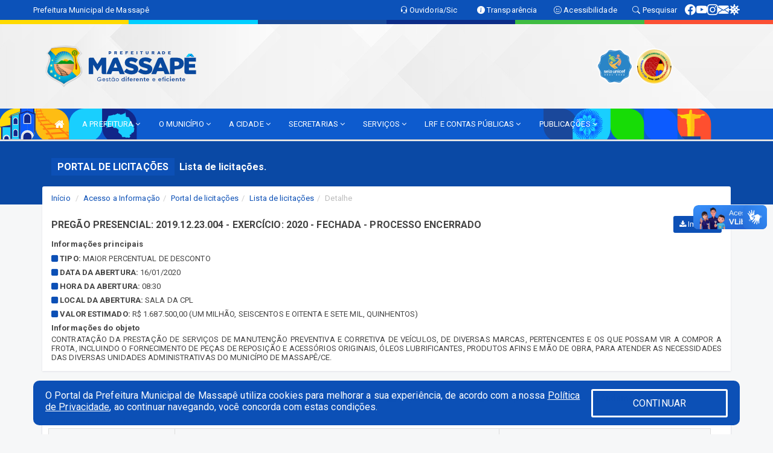

--- FILE ---
content_type: text/html; charset=utf-8
request_url: https://www.google.com/recaptcha/api2/anchor?ar=1&k=6Lfpno0rAAAAAKLuHiMwU8-MdXdGCKY9-FdmjwEF&co=aHR0cHM6Ly9tYXNzYXBlLmNlLmdvdi5icjo0NDM.&hl=pt-BR&v=PoyoqOPhxBO7pBk68S4YbpHZ&size=normal&anchor-ms=20000&execute-ms=30000&cb=lxjtr3jegi4w
body_size: 49389
content:
<!DOCTYPE HTML><html dir="ltr" lang="pt-BR"><head><meta http-equiv="Content-Type" content="text/html; charset=UTF-8">
<meta http-equiv="X-UA-Compatible" content="IE=edge">
<title>reCAPTCHA</title>
<style type="text/css">
/* cyrillic-ext */
@font-face {
  font-family: 'Roboto';
  font-style: normal;
  font-weight: 400;
  font-stretch: 100%;
  src: url(//fonts.gstatic.com/s/roboto/v48/KFO7CnqEu92Fr1ME7kSn66aGLdTylUAMa3GUBHMdazTgWw.woff2) format('woff2');
  unicode-range: U+0460-052F, U+1C80-1C8A, U+20B4, U+2DE0-2DFF, U+A640-A69F, U+FE2E-FE2F;
}
/* cyrillic */
@font-face {
  font-family: 'Roboto';
  font-style: normal;
  font-weight: 400;
  font-stretch: 100%;
  src: url(//fonts.gstatic.com/s/roboto/v48/KFO7CnqEu92Fr1ME7kSn66aGLdTylUAMa3iUBHMdazTgWw.woff2) format('woff2');
  unicode-range: U+0301, U+0400-045F, U+0490-0491, U+04B0-04B1, U+2116;
}
/* greek-ext */
@font-face {
  font-family: 'Roboto';
  font-style: normal;
  font-weight: 400;
  font-stretch: 100%;
  src: url(//fonts.gstatic.com/s/roboto/v48/KFO7CnqEu92Fr1ME7kSn66aGLdTylUAMa3CUBHMdazTgWw.woff2) format('woff2');
  unicode-range: U+1F00-1FFF;
}
/* greek */
@font-face {
  font-family: 'Roboto';
  font-style: normal;
  font-weight: 400;
  font-stretch: 100%;
  src: url(//fonts.gstatic.com/s/roboto/v48/KFO7CnqEu92Fr1ME7kSn66aGLdTylUAMa3-UBHMdazTgWw.woff2) format('woff2');
  unicode-range: U+0370-0377, U+037A-037F, U+0384-038A, U+038C, U+038E-03A1, U+03A3-03FF;
}
/* math */
@font-face {
  font-family: 'Roboto';
  font-style: normal;
  font-weight: 400;
  font-stretch: 100%;
  src: url(//fonts.gstatic.com/s/roboto/v48/KFO7CnqEu92Fr1ME7kSn66aGLdTylUAMawCUBHMdazTgWw.woff2) format('woff2');
  unicode-range: U+0302-0303, U+0305, U+0307-0308, U+0310, U+0312, U+0315, U+031A, U+0326-0327, U+032C, U+032F-0330, U+0332-0333, U+0338, U+033A, U+0346, U+034D, U+0391-03A1, U+03A3-03A9, U+03B1-03C9, U+03D1, U+03D5-03D6, U+03F0-03F1, U+03F4-03F5, U+2016-2017, U+2034-2038, U+203C, U+2040, U+2043, U+2047, U+2050, U+2057, U+205F, U+2070-2071, U+2074-208E, U+2090-209C, U+20D0-20DC, U+20E1, U+20E5-20EF, U+2100-2112, U+2114-2115, U+2117-2121, U+2123-214F, U+2190, U+2192, U+2194-21AE, U+21B0-21E5, U+21F1-21F2, U+21F4-2211, U+2213-2214, U+2216-22FF, U+2308-230B, U+2310, U+2319, U+231C-2321, U+2336-237A, U+237C, U+2395, U+239B-23B7, U+23D0, U+23DC-23E1, U+2474-2475, U+25AF, U+25B3, U+25B7, U+25BD, U+25C1, U+25CA, U+25CC, U+25FB, U+266D-266F, U+27C0-27FF, U+2900-2AFF, U+2B0E-2B11, U+2B30-2B4C, U+2BFE, U+3030, U+FF5B, U+FF5D, U+1D400-1D7FF, U+1EE00-1EEFF;
}
/* symbols */
@font-face {
  font-family: 'Roboto';
  font-style: normal;
  font-weight: 400;
  font-stretch: 100%;
  src: url(//fonts.gstatic.com/s/roboto/v48/KFO7CnqEu92Fr1ME7kSn66aGLdTylUAMaxKUBHMdazTgWw.woff2) format('woff2');
  unicode-range: U+0001-000C, U+000E-001F, U+007F-009F, U+20DD-20E0, U+20E2-20E4, U+2150-218F, U+2190, U+2192, U+2194-2199, U+21AF, U+21E6-21F0, U+21F3, U+2218-2219, U+2299, U+22C4-22C6, U+2300-243F, U+2440-244A, U+2460-24FF, U+25A0-27BF, U+2800-28FF, U+2921-2922, U+2981, U+29BF, U+29EB, U+2B00-2BFF, U+4DC0-4DFF, U+FFF9-FFFB, U+10140-1018E, U+10190-1019C, U+101A0, U+101D0-101FD, U+102E0-102FB, U+10E60-10E7E, U+1D2C0-1D2D3, U+1D2E0-1D37F, U+1F000-1F0FF, U+1F100-1F1AD, U+1F1E6-1F1FF, U+1F30D-1F30F, U+1F315, U+1F31C, U+1F31E, U+1F320-1F32C, U+1F336, U+1F378, U+1F37D, U+1F382, U+1F393-1F39F, U+1F3A7-1F3A8, U+1F3AC-1F3AF, U+1F3C2, U+1F3C4-1F3C6, U+1F3CA-1F3CE, U+1F3D4-1F3E0, U+1F3ED, U+1F3F1-1F3F3, U+1F3F5-1F3F7, U+1F408, U+1F415, U+1F41F, U+1F426, U+1F43F, U+1F441-1F442, U+1F444, U+1F446-1F449, U+1F44C-1F44E, U+1F453, U+1F46A, U+1F47D, U+1F4A3, U+1F4B0, U+1F4B3, U+1F4B9, U+1F4BB, U+1F4BF, U+1F4C8-1F4CB, U+1F4D6, U+1F4DA, U+1F4DF, U+1F4E3-1F4E6, U+1F4EA-1F4ED, U+1F4F7, U+1F4F9-1F4FB, U+1F4FD-1F4FE, U+1F503, U+1F507-1F50B, U+1F50D, U+1F512-1F513, U+1F53E-1F54A, U+1F54F-1F5FA, U+1F610, U+1F650-1F67F, U+1F687, U+1F68D, U+1F691, U+1F694, U+1F698, U+1F6AD, U+1F6B2, U+1F6B9-1F6BA, U+1F6BC, U+1F6C6-1F6CF, U+1F6D3-1F6D7, U+1F6E0-1F6EA, U+1F6F0-1F6F3, U+1F6F7-1F6FC, U+1F700-1F7FF, U+1F800-1F80B, U+1F810-1F847, U+1F850-1F859, U+1F860-1F887, U+1F890-1F8AD, U+1F8B0-1F8BB, U+1F8C0-1F8C1, U+1F900-1F90B, U+1F93B, U+1F946, U+1F984, U+1F996, U+1F9E9, U+1FA00-1FA6F, U+1FA70-1FA7C, U+1FA80-1FA89, U+1FA8F-1FAC6, U+1FACE-1FADC, U+1FADF-1FAE9, U+1FAF0-1FAF8, U+1FB00-1FBFF;
}
/* vietnamese */
@font-face {
  font-family: 'Roboto';
  font-style: normal;
  font-weight: 400;
  font-stretch: 100%;
  src: url(//fonts.gstatic.com/s/roboto/v48/KFO7CnqEu92Fr1ME7kSn66aGLdTylUAMa3OUBHMdazTgWw.woff2) format('woff2');
  unicode-range: U+0102-0103, U+0110-0111, U+0128-0129, U+0168-0169, U+01A0-01A1, U+01AF-01B0, U+0300-0301, U+0303-0304, U+0308-0309, U+0323, U+0329, U+1EA0-1EF9, U+20AB;
}
/* latin-ext */
@font-face {
  font-family: 'Roboto';
  font-style: normal;
  font-weight: 400;
  font-stretch: 100%;
  src: url(//fonts.gstatic.com/s/roboto/v48/KFO7CnqEu92Fr1ME7kSn66aGLdTylUAMa3KUBHMdazTgWw.woff2) format('woff2');
  unicode-range: U+0100-02BA, U+02BD-02C5, U+02C7-02CC, U+02CE-02D7, U+02DD-02FF, U+0304, U+0308, U+0329, U+1D00-1DBF, U+1E00-1E9F, U+1EF2-1EFF, U+2020, U+20A0-20AB, U+20AD-20C0, U+2113, U+2C60-2C7F, U+A720-A7FF;
}
/* latin */
@font-face {
  font-family: 'Roboto';
  font-style: normal;
  font-weight: 400;
  font-stretch: 100%;
  src: url(//fonts.gstatic.com/s/roboto/v48/KFO7CnqEu92Fr1ME7kSn66aGLdTylUAMa3yUBHMdazQ.woff2) format('woff2');
  unicode-range: U+0000-00FF, U+0131, U+0152-0153, U+02BB-02BC, U+02C6, U+02DA, U+02DC, U+0304, U+0308, U+0329, U+2000-206F, U+20AC, U+2122, U+2191, U+2193, U+2212, U+2215, U+FEFF, U+FFFD;
}
/* cyrillic-ext */
@font-face {
  font-family: 'Roboto';
  font-style: normal;
  font-weight: 500;
  font-stretch: 100%;
  src: url(//fonts.gstatic.com/s/roboto/v48/KFO7CnqEu92Fr1ME7kSn66aGLdTylUAMa3GUBHMdazTgWw.woff2) format('woff2');
  unicode-range: U+0460-052F, U+1C80-1C8A, U+20B4, U+2DE0-2DFF, U+A640-A69F, U+FE2E-FE2F;
}
/* cyrillic */
@font-face {
  font-family: 'Roboto';
  font-style: normal;
  font-weight: 500;
  font-stretch: 100%;
  src: url(//fonts.gstatic.com/s/roboto/v48/KFO7CnqEu92Fr1ME7kSn66aGLdTylUAMa3iUBHMdazTgWw.woff2) format('woff2');
  unicode-range: U+0301, U+0400-045F, U+0490-0491, U+04B0-04B1, U+2116;
}
/* greek-ext */
@font-face {
  font-family: 'Roboto';
  font-style: normal;
  font-weight: 500;
  font-stretch: 100%;
  src: url(//fonts.gstatic.com/s/roboto/v48/KFO7CnqEu92Fr1ME7kSn66aGLdTylUAMa3CUBHMdazTgWw.woff2) format('woff2');
  unicode-range: U+1F00-1FFF;
}
/* greek */
@font-face {
  font-family: 'Roboto';
  font-style: normal;
  font-weight: 500;
  font-stretch: 100%;
  src: url(//fonts.gstatic.com/s/roboto/v48/KFO7CnqEu92Fr1ME7kSn66aGLdTylUAMa3-UBHMdazTgWw.woff2) format('woff2');
  unicode-range: U+0370-0377, U+037A-037F, U+0384-038A, U+038C, U+038E-03A1, U+03A3-03FF;
}
/* math */
@font-face {
  font-family: 'Roboto';
  font-style: normal;
  font-weight: 500;
  font-stretch: 100%;
  src: url(//fonts.gstatic.com/s/roboto/v48/KFO7CnqEu92Fr1ME7kSn66aGLdTylUAMawCUBHMdazTgWw.woff2) format('woff2');
  unicode-range: U+0302-0303, U+0305, U+0307-0308, U+0310, U+0312, U+0315, U+031A, U+0326-0327, U+032C, U+032F-0330, U+0332-0333, U+0338, U+033A, U+0346, U+034D, U+0391-03A1, U+03A3-03A9, U+03B1-03C9, U+03D1, U+03D5-03D6, U+03F0-03F1, U+03F4-03F5, U+2016-2017, U+2034-2038, U+203C, U+2040, U+2043, U+2047, U+2050, U+2057, U+205F, U+2070-2071, U+2074-208E, U+2090-209C, U+20D0-20DC, U+20E1, U+20E5-20EF, U+2100-2112, U+2114-2115, U+2117-2121, U+2123-214F, U+2190, U+2192, U+2194-21AE, U+21B0-21E5, U+21F1-21F2, U+21F4-2211, U+2213-2214, U+2216-22FF, U+2308-230B, U+2310, U+2319, U+231C-2321, U+2336-237A, U+237C, U+2395, U+239B-23B7, U+23D0, U+23DC-23E1, U+2474-2475, U+25AF, U+25B3, U+25B7, U+25BD, U+25C1, U+25CA, U+25CC, U+25FB, U+266D-266F, U+27C0-27FF, U+2900-2AFF, U+2B0E-2B11, U+2B30-2B4C, U+2BFE, U+3030, U+FF5B, U+FF5D, U+1D400-1D7FF, U+1EE00-1EEFF;
}
/* symbols */
@font-face {
  font-family: 'Roboto';
  font-style: normal;
  font-weight: 500;
  font-stretch: 100%;
  src: url(//fonts.gstatic.com/s/roboto/v48/KFO7CnqEu92Fr1ME7kSn66aGLdTylUAMaxKUBHMdazTgWw.woff2) format('woff2');
  unicode-range: U+0001-000C, U+000E-001F, U+007F-009F, U+20DD-20E0, U+20E2-20E4, U+2150-218F, U+2190, U+2192, U+2194-2199, U+21AF, U+21E6-21F0, U+21F3, U+2218-2219, U+2299, U+22C4-22C6, U+2300-243F, U+2440-244A, U+2460-24FF, U+25A0-27BF, U+2800-28FF, U+2921-2922, U+2981, U+29BF, U+29EB, U+2B00-2BFF, U+4DC0-4DFF, U+FFF9-FFFB, U+10140-1018E, U+10190-1019C, U+101A0, U+101D0-101FD, U+102E0-102FB, U+10E60-10E7E, U+1D2C0-1D2D3, U+1D2E0-1D37F, U+1F000-1F0FF, U+1F100-1F1AD, U+1F1E6-1F1FF, U+1F30D-1F30F, U+1F315, U+1F31C, U+1F31E, U+1F320-1F32C, U+1F336, U+1F378, U+1F37D, U+1F382, U+1F393-1F39F, U+1F3A7-1F3A8, U+1F3AC-1F3AF, U+1F3C2, U+1F3C4-1F3C6, U+1F3CA-1F3CE, U+1F3D4-1F3E0, U+1F3ED, U+1F3F1-1F3F3, U+1F3F5-1F3F7, U+1F408, U+1F415, U+1F41F, U+1F426, U+1F43F, U+1F441-1F442, U+1F444, U+1F446-1F449, U+1F44C-1F44E, U+1F453, U+1F46A, U+1F47D, U+1F4A3, U+1F4B0, U+1F4B3, U+1F4B9, U+1F4BB, U+1F4BF, U+1F4C8-1F4CB, U+1F4D6, U+1F4DA, U+1F4DF, U+1F4E3-1F4E6, U+1F4EA-1F4ED, U+1F4F7, U+1F4F9-1F4FB, U+1F4FD-1F4FE, U+1F503, U+1F507-1F50B, U+1F50D, U+1F512-1F513, U+1F53E-1F54A, U+1F54F-1F5FA, U+1F610, U+1F650-1F67F, U+1F687, U+1F68D, U+1F691, U+1F694, U+1F698, U+1F6AD, U+1F6B2, U+1F6B9-1F6BA, U+1F6BC, U+1F6C6-1F6CF, U+1F6D3-1F6D7, U+1F6E0-1F6EA, U+1F6F0-1F6F3, U+1F6F7-1F6FC, U+1F700-1F7FF, U+1F800-1F80B, U+1F810-1F847, U+1F850-1F859, U+1F860-1F887, U+1F890-1F8AD, U+1F8B0-1F8BB, U+1F8C0-1F8C1, U+1F900-1F90B, U+1F93B, U+1F946, U+1F984, U+1F996, U+1F9E9, U+1FA00-1FA6F, U+1FA70-1FA7C, U+1FA80-1FA89, U+1FA8F-1FAC6, U+1FACE-1FADC, U+1FADF-1FAE9, U+1FAF0-1FAF8, U+1FB00-1FBFF;
}
/* vietnamese */
@font-face {
  font-family: 'Roboto';
  font-style: normal;
  font-weight: 500;
  font-stretch: 100%;
  src: url(//fonts.gstatic.com/s/roboto/v48/KFO7CnqEu92Fr1ME7kSn66aGLdTylUAMa3OUBHMdazTgWw.woff2) format('woff2');
  unicode-range: U+0102-0103, U+0110-0111, U+0128-0129, U+0168-0169, U+01A0-01A1, U+01AF-01B0, U+0300-0301, U+0303-0304, U+0308-0309, U+0323, U+0329, U+1EA0-1EF9, U+20AB;
}
/* latin-ext */
@font-face {
  font-family: 'Roboto';
  font-style: normal;
  font-weight: 500;
  font-stretch: 100%;
  src: url(//fonts.gstatic.com/s/roboto/v48/KFO7CnqEu92Fr1ME7kSn66aGLdTylUAMa3KUBHMdazTgWw.woff2) format('woff2');
  unicode-range: U+0100-02BA, U+02BD-02C5, U+02C7-02CC, U+02CE-02D7, U+02DD-02FF, U+0304, U+0308, U+0329, U+1D00-1DBF, U+1E00-1E9F, U+1EF2-1EFF, U+2020, U+20A0-20AB, U+20AD-20C0, U+2113, U+2C60-2C7F, U+A720-A7FF;
}
/* latin */
@font-face {
  font-family: 'Roboto';
  font-style: normal;
  font-weight: 500;
  font-stretch: 100%;
  src: url(//fonts.gstatic.com/s/roboto/v48/KFO7CnqEu92Fr1ME7kSn66aGLdTylUAMa3yUBHMdazQ.woff2) format('woff2');
  unicode-range: U+0000-00FF, U+0131, U+0152-0153, U+02BB-02BC, U+02C6, U+02DA, U+02DC, U+0304, U+0308, U+0329, U+2000-206F, U+20AC, U+2122, U+2191, U+2193, U+2212, U+2215, U+FEFF, U+FFFD;
}
/* cyrillic-ext */
@font-face {
  font-family: 'Roboto';
  font-style: normal;
  font-weight: 900;
  font-stretch: 100%;
  src: url(//fonts.gstatic.com/s/roboto/v48/KFO7CnqEu92Fr1ME7kSn66aGLdTylUAMa3GUBHMdazTgWw.woff2) format('woff2');
  unicode-range: U+0460-052F, U+1C80-1C8A, U+20B4, U+2DE0-2DFF, U+A640-A69F, U+FE2E-FE2F;
}
/* cyrillic */
@font-face {
  font-family: 'Roboto';
  font-style: normal;
  font-weight: 900;
  font-stretch: 100%;
  src: url(//fonts.gstatic.com/s/roboto/v48/KFO7CnqEu92Fr1ME7kSn66aGLdTylUAMa3iUBHMdazTgWw.woff2) format('woff2');
  unicode-range: U+0301, U+0400-045F, U+0490-0491, U+04B0-04B1, U+2116;
}
/* greek-ext */
@font-face {
  font-family: 'Roboto';
  font-style: normal;
  font-weight: 900;
  font-stretch: 100%;
  src: url(//fonts.gstatic.com/s/roboto/v48/KFO7CnqEu92Fr1ME7kSn66aGLdTylUAMa3CUBHMdazTgWw.woff2) format('woff2');
  unicode-range: U+1F00-1FFF;
}
/* greek */
@font-face {
  font-family: 'Roboto';
  font-style: normal;
  font-weight: 900;
  font-stretch: 100%;
  src: url(//fonts.gstatic.com/s/roboto/v48/KFO7CnqEu92Fr1ME7kSn66aGLdTylUAMa3-UBHMdazTgWw.woff2) format('woff2');
  unicode-range: U+0370-0377, U+037A-037F, U+0384-038A, U+038C, U+038E-03A1, U+03A3-03FF;
}
/* math */
@font-face {
  font-family: 'Roboto';
  font-style: normal;
  font-weight: 900;
  font-stretch: 100%;
  src: url(//fonts.gstatic.com/s/roboto/v48/KFO7CnqEu92Fr1ME7kSn66aGLdTylUAMawCUBHMdazTgWw.woff2) format('woff2');
  unicode-range: U+0302-0303, U+0305, U+0307-0308, U+0310, U+0312, U+0315, U+031A, U+0326-0327, U+032C, U+032F-0330, U+0332-0333, U+0338, U+033A, U+0346, U+034D, U+0391-03A1, U+03A3-03A9, U+03B1-03C9, U+03D1, U+03D5-03D6, U+03F0-03F1, U+03F4-03F5, U+2016-2017, U+2034-2038, U+203C, U+2040, U+2043, U+2047, U+2050, U+2057, U+205F, U+2070-2071, U+2074-208E, U+2090-209C, U+20D0-20DC, U+20E1, U+20E5-20EF, U+2100-2112, U+2114-2115, U+2117-2121, U+2123-214F, U+2190, U+2192, U+2194-21AE, U+21B0-21E5, U+21F1-21F2, U+21F4-2211, U+2213-2214, U+2216-22FF, U+2308-230B, U+2310, U+2319, U+231C-2321, U+2336-237A, U+237C, U+2395, U+239B-23B7, U+23D0, U+23DC-23E1, U+2474-2475, U+25AF, U+25B3, U+25B7, U+25BD, U+25C1, U+25CA, U+25CC, U+25FB, U+266D-266F, U+27C0-27FF, U+2900-2AFF, U+2B0E-2B11, U+2B30-2B4C, U+2BFE, U+3030, U+FF5B, U+FF5D, U+1D400-1D7FF, U+1EE00-1EEFF;
}
/* symbols */
@font-face {
  font-family: 'Roboto';
  font-style: normal;
  font-weight: 900;
  font-stretch: 100%;
  src: url(//fonts.gstatic.com/s/roboto/v48/KFO7CnqEu92Fr1ME7kSn66aGLdTylUAMaxKUBHMdazTgWw.woff2) format('woff2');
  unicode-range: U+0001-000C, U+000E-001F, U+007F-009F, U+20DD-20E0, U+20E2-20E4, U+2150-218F, U+2190, U+2192, U+2194-2199, U+21AF, U+21E6-21F0, U+21F3, U+2218-2219, U+2299, U+22C4-22C6, U+2300-243F, U+2440-244A, U+2460-24FF, U+25A0-27BF, U+2800-28FF, U+2921-2922, U+2981, U+29BF, U+29EB, U+2B00-2BFF, U+4DC0-4DFF, U+FFF9-FFFB, U+10140-1018E, U+10190-1019C, U+101A0, U+101D0-101FD, U+102E0-102FB, U+10E60-10E7E, U+1D2C0-1D2D3, U+1D2E0-1D37F, U+1F000-1F0FF, U+1F100-1F1AD, U+1F1E6-1F1FF, U+1F30D-1F30F, U+1F315, U+1F31C, U+1F31E, U+1F320-1F32C, U+1F336, U+1F378, U+1F37D, U+1F382, U+1F393-1F39F, U+1F3A7-1F3A8, U+1F3AC-1F3AF, U+1F3C2, U+1F3C4-1F3C6, U+1F3CA-1F3CE, U+1F3D4-1F3E0, U+1F3ED, U+1F3F1-1F3F3, U+1F3F5-1F3F7, U+1F408, U+1F415, U+1F41F, U+1F426, U+1F43F, U+1F441-1F442, U+1F444, U+1F446-1F449, U+1F44C-1F44E, U+1F453, U+1F46A, U+1F47D, U+1F4A3, U+1F4B0, U+1F4B3, U+1F4B9, U+1F4BB, U+1F4BF, U+1F4C8-1F4CB, U+1F4D6, U+1F4DA, U+1F4DF, U+1F4E3-1F4E6, U+1F4EA-1F4ED, U+1F4F7, U+1F4F9-1F4FB, U+1F4FD-1F4FE, U+1F503, U+1F507-1F50B, U+1F50D, U+1F512-1F513, U+1F53E-1F54A, U+1F54F-1F5FA, U+1F610, U+1F650-1F67F, U+1F687, U+1F68D, U+1F691, U+1F694, U+1F698, U+1F6AD, U+1F6B2, U+1F6B9-1F6BA, U+1F6BC, U+1F6C6-1F6CF, U+1F6D3-1F6D7, U+1F6E0-1F6EA, U+1F6F0-1F6F3, U+1F6F7-1F6FC, U+1F700-1F7FF, U+1F800-1F80B, U+1F810-1F847, U+1F850-1F859, U+1F860-1F887, U+1F890-1F8AD, U+1F8B0-1F8BB, U+1F8C0-1F8C1, U+1F900-1F90B, U+1F93B, U+1F946, U+1F984, U+1F996, U+1F9E9, U+1FA00-1FA6F, U+1FA70-1FA7C, U+1FA80-1FA89, U+1FA8F-1FAC6, U+1FACE-1FADC, U+1FADF-1FAE9, U+1FAF0-1FAF8, U+1FB00-1FBFF;
}
/* vietnamese */
@font-face {
  font-family: 'Roboto';
  font-style: normal;
  font-weight: 900;
  font-stretch: 100%;
  src: url(//fonts.gstatic.com/s/roboto/v48/KFO7CnqEu92Fr1ME7kSn66aGLdTylUAMa3OUBHMdazTgWw.woff2) format('woff2');
  unicode-range: U+0102-0103, U+0110-0111, U+0128-0129, U+0168-0169, U+01A0-01A1, U+01AF-01B0, U+0300-0301, U+0303-0304, U+0308-0309, U+0323, U+0329, U+1EA0-1EF9, U+20AB;
}
/* latin-ext */
@font-face {
  font-family: 'Roboto';
  font-style: normal;
  font-weight: 900;
  font-stretch: 100%;
  src: url(//fonts.gstatic.com/s/roboto/v48/KFO7CnqEu92Fr1ME7kSn66aGLdTylUAMa3KUBHMdazTgWw.woff2) format('woff2');
  unicode-range: U+0100-02BA, U+02BD-02C5, U+02C7-02CC, U+02CE-02D7, U+02DD-02FF, U+0304, U+0308, U+0329, U+1D00-1DBF, U+1E00-1E9F, U+1EF2-1EFF, U+2020, U+20A0-20AB, U+20AD-20C0, U+2113, U+2C60-2C7F, U+A720-A7FF;
}
/* latin */
@font-face {
  font-family: 'Roboto';
  font-style: normal;
  font-weight: 900;
  font-stretch: 100%;
  src: url(//fonts.gstatic.com/s/roboto/v48/KFO7CnqEu92Fr1ME7kSn66aGLdTylUAMa3yUBHMdazQ.woff2) format('woff2');
  unicode-range: U+0000-00FF, U+0131, U+0152-0153, U+02BB-02BC, U+02C6, U+02DA, U+02DC, U+0304, U+0308, U+0329, U+2000-206F, U+20AC, U+2122, U+2191, U+2193, U+2212, U+2215, U+FEFF, U+FFFD;
}

</style>
<link rel="stylesheet" type="text/css" href="https://www.gstatic.com/recaptcha/releases/PoyoqOPhxBO7pBk68S4YbpHZ/styles__ltr.css">
<script nonce="ELya2xU8xqsAxURmPrNVFQ" type="text/javascript">window['__recaptcha_api'] = 'https://www.google.com/recaptcha/api2/';</script>
<script type="text/javascript" src="https://www.gstatic.com/recaptcha/releases/PoyoqOPhxBO7pBk68S4YbpHZ/recaptcha__pt_br.js" nonce="ELya2xU8xqsAxURmPrNVFQ">
      
    </script></head>
<body><div id="rc-anchor-alert" class="rc-anchor-alert"></div>
<input type="hidden" id="recaptcha-token" value="[base64]">
<script type="text/javascript" nonce="ELya2xU8xqsAxURmPrNVFQ">
      recaptcha.anchor.Main.init("[\x22ainput\x22,[\x22bgdata\x22,\x22\x22,\[base64]/[base64]/bmV3IFpbdF0obVswXSk6Sz09Mj9uZXcgWlt0XShtWzBdLG1bMV0pOks9PTM/bmV3IFpbdF0obVswXSxtWzFdLG1bMl0pOks9PTQ/[base64]/[base64]/[base64]/[base64]/[base64]/[base64]/[base64]/[base64]/[base64]/[base64]/[base64]/[base64]/[base64]/[base64]\\u003d\\u003d\x22,\[base64]\\u003d\\u003d\x22,\x22woTDl0N7cMOdwowtw4J8D8OPQ8KXwqjDl8KadmHCty3CpUDDlcOFPcK0wpEWOjrCoivCosOLwpbCmMK1w7jCvn3CrsOSwo3DscOdwrbCu8OBJcKXcHUlKDPCp8ONw5vDvTtORBxhGMOcLRc7wq/DlzbDisOCwojDlMOdw6LDrhHDmR8Aw4DCnwbDh2MZw7TCnMKMU8KJw5LDsMO4w58ewoNIw4/[base64]/CkcKnwpPCl8KUK8Orw5/Ds8Ohw5bCrFDCh0Acwp/[base64]/BUc4wpRxJSnCu2d9RMOTwqovwqVVF8OiaMK9cictw5jCuRZJBQU7QsOyw4Inb8Kfw6vCqEEpwqvCnMOvw51+w6B/wp/Cr8KQwoXCnsOjFnLDtcKuwotawrN7woJhwqERYcKJZcOUw4wJw4EvKB3CjkLCssK/RsO1Rw8IwogsfsKPbxHCujwFbMO5KcKmb8KRb8OMw5LDqsOLw5bCnsK6LMOzScOUw4PCoWAiwrjDlzfDt8K7akvCnFo0NsOgVMO5wrPCuSUBTMKwJcOkwppRRMO0fAAjbjLClwgpwqLDvcKuw4xYwpoRBFp/CAXColDDtsK2w584Vk9dwqjDqx/Dr0BOYDEbfcOMwoNUAzFOGMOOw4/[base64]/Dv8KvJsOTJmXDkMO5w49kw73DtsOVw7PDnyE5w53DmsOaw7x3wpbCpHtCwrVaPcOgwp/Di8K+FzrDgsOqwotCRsOHTcOLwq/[base64]/DpcOaAXBRSsOhF8KawpUhw7UIw78aaBHDhT7DlsOPRQHCocO4QGpJw6Z1b8K0w651wo5lYm8Rw4bDmk7DtA3DoMOXMsOxH0DDsDN/[base64]/Dm8KFwp/CrsKAcG/CvcKRWBbChQXDrULDksOOw5jCqQtaw60+AjUMRMK7B1vCkGouAjfDp8KSwqbCjcKkVzbDusOhw6YTesKzw5jDs8OMw7fCicKcUMOEwrt/w4ExwpfCucKGwrDDgsKXwoXDqsKiwr7Ct35KDjfCpMOQa8KNKmV4wqREwpPCosKRw77DjzrCtMKNwqPDsiF0B2YjDGrCn2PDjsO8w4NKwrczJsK7wrDCs8Obw64Jw71yw6AUwoBrwopeJ8OGWsKrNcOYe8KMw7keNsOwfMO+wo/DpS7CmsO/HVDChMOKw6FLwq5Me09rfSfDomVlwr7Ci8OnU2YFwqzCtSzDtg8zfMKnTGlNTgM8JMKsVmlqEsOKBsOldnrCkMOrOHfDvsKhwrR4X3PCkcKJwprDvGvDhk3DtFJQw5HCn8KGB8OsYsKPTmjDkcOXTcOpwq3CsAXCjwlowoTDtMKMw4/Ck0XDlyfDs8O6LcKwMGBlasKzw6XDkcK6wpsfw7vDjcOXUMO8w5pYwqkJdwzDq8Klw7oueRVBwqRqKSjCvQjCtCfCsTNsw5Y4fMKPwo/DkDpJw7hqGTrDiQ/CnsOlP1d/w5gvcsKtw4cWBsKew4I0PE7Co2zDigc5wpnDnsK5w6UEw6h9DyPDnsOEw6fDnyYawqrCrA3DscOuGHl8w4FbHcOSw4ldWsONdcKFQ8K6wpHCm8O4wrFKGMK/[base64]/DoQVhw7xITiRlMcOlBsKMwqQKD8KuTjEVwqoxf8Odw6sTRMOTw5Jnw48iKgrDicOGw69IAMK6w6xTYsOWX2bCvEjCp2XDgAfCgnDCvQ5NScOXT8OLw6YBfzY9J8K7wrPChBsYRMK/w4NXDcK7HcOAwo8Kwq0Zw7cOw5vDqBfCrcObXcORC8OyB3rDrcKswrpKXXPDk2lHw45ow4nCrDUZwrEiRWMdT33ClHMlGcKDcsOjw7N6VMOGw4LCncOGw5oBFiDCncK6w6rDvcK2BMKmJChOGG86wroxwqQkw4NXw6/CnEDCp8OIw6oRwrllX8OYNAXCuzhTwrDCmcOnwpLCiXDCpFofLsKHVcKqH8OLY8KxAGPCgCRHEzUyd0TDsxVUwqbDjsOsX8Kfw5wJeMOgB8KmA8Kxe3pPGBZvNCXDrlsBwpx0w77DjHl6c8Kxw7nDtMOOBsKuwoxwCW0nMsOtwr/Cog/[base64]/Dq8KZUg9ywoHCncOBe0swEcK1eDbCr0gIwoUYeW50UMOJVFnDtW/CusOEK8KKcybCiQ0uUMK+UsKTw4nCvHpNY8OqwrLCrMKnw5/[base64]/DqMOhWxk+PsOKY8Omw79aMVfDg30TKjpfwoVew6RjWcK5T8OPw7jDszjCjVRufUnDpyPCvcOmAsK0PSUTw5V4ST7Cgm5vwoQ0w5TDhMKaNWrCkUDDicKbZMK5QMOCw54/[base64]/CssKLF8KTw7NGw7AOK8KXw49rHMKDwoXDpVbCvcK2w5/CkCVuPsOVwqhKOTrDvMK1EGTDpsKPBh9TSyLCj3HDtldMw5ghbsKhe8OFw6bCscKOD1HDpMOrwqbDqsKewoBcw5FVNcKVwr7DnsK/w67Dg1bCm8KkPR5bR3XDgcOvwrwKPxYuwr3Dglt+asKuw400HcKibBfDoinCmT/[base64]/w5PCqcOaNcOmwqVvwqLCmcOaw4Mqw6p2NsOfIARDw4N6e8O4w65IwqIRwo/DgMKAwp/CpA7CnsKkdsKZMH9WdFhrW8OPX8K9w61/w47CpcKmw6PCucOOw7DCondbdkg+PAFbew9Bw7rCjcKLIcOrSgbClU7DpMO9wpHDkjbDs8Oowo9dSjnDtRZjwq1OPsOcw4Nfw6hvCWrDnsOjIMOJwrFTWz01w5jCiMOqRhXCtsO8wqLCnnjDoMOnHWMRwptww6skVsOxwqpZal/Cphl5w4QSRsO4W0nCvj7CjzDChUdIIMKtK8KQLsOJecOcNMKCwpAWO3orCBbCo8KtOzDDk8ODw5/DtizDnsOXw6VlbDvDgFbCgVB4wrMEe8KvQ8Opw6N7UFEsbcONwqEgE8KxdT3DiibDohAHDy0nPcKRwo9FVMKUwpZiwrNIw5vCplx3wptzQxHDjMK+cMOoKjjDkyl2B07DjU3CiMK8UMONbRUKSH3DvMOlwo7DpybCmDk3wpnCtybCusK/w4PDmcO8S8Oww6jDtcO9ZywpOcKYwoHDiUNRwqjDumXDlcOldWfDhlFBeVIyw5/CrUzDk8KKwpbDqz1UwosAwohxw608L1jDoCPCnMK3w5HDqcOyS8K0cztgWgDDl8K2GBfDpV0KwonCtVZqw7U2P3RZRG94wr7CpcKsAzUnwprCslAZw5Y7woXDk8ObZyTCjMKDwr/CtjbCjjpaw5LCscODCsKfwrXClMOaw49Uw4ZTKMO3JsKAJMKXw5vCkcKyw6fDuknCqwPDi8O0SMKaw7vCqcKeSMOpwqIrHzPCmA7DnV1awq3CnBFzw4nDs8KNE8KPccONK3rDi1DCrsOzSMOowo51w7TDt8KbwpXDswY3HsO/N1zChVfCglDCn2HDp3Ahwq8CGsK3w4vDusKYwqpUSGvCok9gDlvDrcOKI8KGXhsbw49Oc8OEacOQwoTCj8KqKgnDs8KJwoXDnzp8wrLCi8KZT8OnXMOTQybCpsO/MMO/fSpew6NUwrnDiMOwZ8OfZcOzwqvCkHjCtVUMwqXDhQDDsX5vwoTDulcsw6NaRz0kw4UdwqF5OFzCi0zCvsO+w5/Cum7DqcK9D8OHExN0EcKFY8ONwrjDqF/Ch8O5EMKTGATCs8K7woXDrsKVKj3Cq8OhXsK1wppZwpPCqcOCwoLCuMOFQinCmkbCkMKpw7QQwoXCs8KnZDwQLUJJwqrDvn1DKyjCq1hpwrXDjsKww6oAOsOQw4F7wpNdwpsCQQXCpsKSwp1KXcKgwosOYsKSwr9HwojDjgxmNcKYwonCvsOWw5B0wprDjT/[base64]/DoMOLwqTCsHvDmhXCsn/DrW/DgMKSeHHCoFsEH8KXw7Bww7fCm2vDlsO3H3TDixzDvsOyccKuIcKNwqjDiGl7w5QpwrEdCMKvwo9jwrHDoDTDu8K0DXTCjwk0b8ObEmDCnS8wHmF6S8KpwoHChcOnw4BlI1fChcKwcDFTw4M7L1vChVLClMKLXMKRRcOhBsKSw7/ClRbDnUDCu8KCw4d7w5BcEMK4wqDDrC/DjEvCvXfCvVPCjgzCr1vCngUVRR3DiQYfTTZGMsKjSmrDncKTwpfDgsKGwroOw7dvw4PCthbDm2hLYMOUCysTKTHDl8OwVhbDusOowpTDvhoJIB/[base64]/Dv8KDw43ChHDDtiDDjx4+w6zDiy5wwpXDthc/X8OyHxYONcKMWsKOWynDv8KRGMO5wqjDj8KAFVRLwrZ8bQ9sw55ow7zCr8Ouw7zDlDLDgsKcw6VMXcOzFhnCjcOKfiQlwrvCk1PCu8K0IcOea1tyMSrDuMOGw5nDqGnCogHDpsOBwrhGN8Otwr/Co2LCuAEtw7JvJsKdw7/[base64]/[base64]/Dl0DDn3lnwrN6w74qwpdTw5bDjSrCgMOxwqXDm8K6XgYQw6nDliXDs8KEwp3CsD/CnUpsdXxMw7zDvzPCrB1SM8KvZsO1w4NpLcOPw5HDrcKrPsKYc2RQDl0nDsKpR8KvwoNDOELCtcKqwoMvDiMFw6IvUQ3DkX7DlnUgw5DDmcKFMRbCiCBybMOhJ8KPw57DlRccw4pjw4TDnCV4U8Onwp/CscKIwrTDisKhw6xkGsKrw5gowonDkEdIe2B6AsKiwr3Ct8OAwp3ChMKSM31dIAoeFcOAwrdTw5QNw7nDsMO+w7DCkGQqw7JowrTDisOhwo/CoMK5Ix8ZwrUaCTQ0wrXDuT5FwpNawq/ChcKsw65jBU5yQsO4w7c/wrIJSC4KY8KHwq0faQxhbhXCjXfDggYEw4vDmn/DvMOzBXVtb8Kewq/[base64]/Cg309DlTDqV80KMOUa8OqUF4jAWvDmnwaYnrDnSJkw5hgworCj8OedMOrwpPCq8OgwoTDoEVJN8OsaGPCrQwfwoHCi8KeXmAfasKpwrY/wqoGCSzDjMKVesKgb2bCm0zDmMK5w4VOK1V3VRdCw6VGw6JQwrrDn8KJw6HChwDClyNLU8Kmw6h7NFzCmsOWwpVqCBhFwpggLcK/NCbCtRl2w7HDqArCmU8TYysrMyTDjCMvwpbDkMOLHRVgFMK1wohuaMKTw4TDmRM7OUk2ZsOVYMKGwrLDhcOvwqggw7HDpCrDmcKbwr0Pw7hcw4wjaEDDtWwsw6fDtEnDocKSc8KYw5o7w5HCi8Kee8OcRMKYwp5+UBLCoDsoJMOtScOgEsK6wqogcm/CkcOAT8K9w4XDl8OzwoggDz4ow57ChMKxCsOXwqcXZlbDkgrCo8OxfcO8W3kww6/CusKYw4tuGMOGwrZFasOww6sWe8KEw4t8CsKXaSlvwrt6w4TDgsKXwobCtcOpC8ORwrbDnldfw6XCoUzClcKseMKJA8OLwrILKMK7WcK6w50vEcOow5jDisO5YAA4wqsiNcOww5FlwpdDw6vCjh3CnnLChcOLwr/CnsKrwpfChSDCjcKYw7bCtsK0YsOWWU4sP1ZPFnvDkHILw47CjV/[base64]/[base64]/[base64]/[base64]/[base64]/Ds8O/GF3DvBFKGQlSfMKpWsKTYsKTwo/CoTTDssKFw5/DplArSj16w63CrMOOAsOzO8Kfw5Jow5vCqsOQa8OmwrQrwqjCnzE+QnlOw7/DiQ8wL8Oxwr8KwpbDscKjYXdAeMKdHBDCuEnDusOAVcKiZSfDusOzw6XDkUTClcK/VkQvw6l1HjzDhGRCwr52GsODwrs5A8KmbSPCmTlfwrcUwrfDp24qw51gLsO8CXLChjXDrmt6BhF3wqVHw4PCtUcrwqx7w4leQCXClsOaP8OnwrHCkBNxXxkxMxHCscKNw6/Dt8OCwrcIXMOOMk1jw4XCkQdmw6vCssK9LQ/Cp8K/wog/fUbCsyUMwqkrwpfCmFgSS8Oqbm5Aw5gnJsKuwoEHwolAdMOSW8Oow691JwvDoXvCncORKMOCPMOULsK9w7fCuMK0woIQw5XDslwnwqzDkz3Cm0Nhw4o9AMK7AAHCgMOAwrjDg8OqY8KPdMKIFWUWw4tiw6AjCMONw6XDoVvDvwBzasKKPMKTwqTCrsK0woDDtsK/w4HCnsK9KcOMeA12MMK+CEHDscOkw48UaQwaIE/DpMKPwprCgCNOwqtLw5IJPRzDlMO1wo/Cn8OVwo0casKkwoDDqk3DlcKVBAghwpLDi0YnO8Kuw4oDw5RhT8OaaV1MWHV/w6BPwq7CjiMBw7fCucKePmHDqcKGw7XDvMOfwp3CmcKNw5Zcw51ZwqTDlnIEw7bDjmg8wqHDp8KowoY+w7fCi0QLwozCuVnChsKiwrIDw6gWecO0EzRvwqXDn1fChknDs3nDkVbCvcKnDEVfwqUmw63CgF/CusOpw5MqwrBrJ8O9wrHDnMKawrXChwEkwpjDpsOMTxkxwoTCmB5+UlZJw6TCmWAVMFDDigPDhzPDnsK/[base64]/CpcKQw5PChjXChsOGTsKlMnHDkMO4wq3DisOrw5rCrcO8wpciQ8KTwpd5YS4Cw7I3w6YtDMKhwpHCrB/[base64]/CmSzDoS5TdD3CgxoUw7E0w4k3wpnDklzDqBLDjsKcEcO1wqJVwq3DtsKnw7vDi39YRMKrI8Olw5bCn8OkHzNDC3/[base64]/wrzCq3Jmw5rDmMOEfcOGw4TDr8OaC3s2BMOCwpASBsOkRlklOcOhwrzCo8Oaw6/Ci8KICcKZw54KFMKkw5XCthPDs8KoZELCmCIXw7RtwrbCl8OhwrtacmbDt8OqVhNoJWNjwp/[base64]/DsMONw4YJR0HDoMKnwrPCvTspwqXDhsKgXUrCrMKEEjzChMKKPCTCqQwWwqLCmQzDvEZIw4leYMKVC0JywpvCm8Ksw7jDuMKPw47DuGBCAcOYw5/[base64]/CpMKPJg1gUijCkT9/woDCu8K2woTDqF/CkMKowopNw4DCisKxw7xNfcOawqrCjhDDqSjDr3R0LRbChEsTISg6wp1FdsOidAoEOinChsOew49fw452w6/CuiHDpmTDpsK5woHCv8KZw5Q0AsOcYsOoN2J/FsKkw43DqzxuEVvDkMKId2LCtsOJwoF/w4HCpDvCvW7CpkzClArCk8KHQcOhVcKQTMK9IcKbSio5w60uw5BoQcOKfsKNJBowwrTCqMKfwqLDtyRrw6Yew4zCuMKzw6s3SsO0w6fCizvCiF/DkcKBw6VhZsOQwrovw5TDiMKCwqvCiCHCkAVaBMOwwptlVsKoC8KBaDRgaCxzworDicKkSG8YbsOgwoAhw54ww5VSA21SWBFTUsOVd8KUwoTDrMOTwrnCjUnDg8OvFcO+CcKQNcKNw7bCmsKawrjCk23CpyAKZmJ2egzDqsOlccKgNMKNeMOjwoUaG0pkeFHCsx/Ch1xzwpLDuHM9csKlwpDClMOwwpAzwoZLwojDocOIwqPCn8OSbMK2w5XClMKPwpIgTTXDlMKKw7vCoMO0IWbDrMO/wrbDkMKUAybDiDQZwoRnF8KZwqDDtQJHw4giWMOHdksiXlFNwonDvGh8DMOFSsKdJmIUT3xHGsO+w7LDhsKZUcKPYwIvHXPCgAEMVB3CpcKBwpPChXbDtVnDksOuwqfCtwzDgh/[base64]/Dj8OgwrbCtUvCpHckAMOjw4EUBcOdwpUCwoXCncOQGiRxwoDCs2vCrxXCm2rCsAkAScOUEMOtwpcnw5rDrCFtw67CjMOWw5jDtAXCvAhEIijDhcO+w6gAYGFeNcOaw4PCuwXClzpDcC/DisKqw6TCicOPYsOaw4bCuwkXwoZ2IlEtBVjDnsOvVcKkw5Ffw47CsinCgiPDg0oLXcOdXl8aRGZ6S8OAI8O4w57ChCXCgcKWw7dPwo7DuSXDnsOIBsO2A8OKGCxDdW0gw740ZGfCq8K/[base64]/wpDDosKXwqLDpcOdw7fDqsKqwoNIwqXCssOtdMOLL8O8w7xNwrIrwqx9Ey/DmsOHdMKqw7Iqw7lwwrEzLw1sw7ZYw6FQU8OSQH1qwqrCscOXw47Dp8KcZTjCvTPDjD3CgETCk8OaK8OVLA7DiMOhGsKAw61ZASHDn3/[base64]/DrcKTNMOow4PDvcO3wrTChTTCjlpgWFfDoMKOUF5UwpDDm8KIwpZHw5rCicKTwoDCjhVFVmdIwqMDwpjCmzghw4s/w7kTw7fDlMKoT8KGfMOUwrfCtcKAwpvCmnJ5wqrCt8OTQScFOcKfFiXDizHClwDCusKOdsKbw4bDgcK4fW/CocOjw5U/[base64]/wrTDsn7DssOFN2rDg8OAw5RKwqQ5wr0Jw4/CkyhFEsKRQcKowr5Gw7MbAsKfbQs1KV3CmnPDssOawrTCuF9bw5vCnkXDscKiE2PCj8OyCcODw7MaXmfCiShSSHfDs8OQfMOPwqJ6wrRoMnRYw6/Cl8OAH8K9wqEHwo3ClMKQD8K8Wjg9wox8bsKUwqbCvh7CsMK8XsOLVFnDkVJYEcOgwoMqw7zDn8O/C1p0Kmd1wrF5wrFyT8Kzw4M+wrbDiUEEwrbCkVVvwr/CqydhY8Ozw5DDlMKrw4fDmi5ABknDm8OjUzpOe8K4OgTCrHXCuMK+JVHChRU1NHLDuDzCqsO7wr/[base64]/w6Uhw6nDr1J9wqjDiRjDtUvDisOhKsOFDsKQwo5kfmbDqcKQNnDDvMOtwobDjDzDhHMzwqDCgAcIwoLDojjDmMOqwp1Hw5TDrcOiw4piwrMxwr9Jw4spL8OwIMKcIULDncKEbkAobsO+w4Aww4PClnzCjkYrw5HCj8Ofw6V+KcKmdCbCqMOuasOsQw/Dt2rDnsKIeRhBPCTDp8O5TWPCjMO6wp/CgQfDohvCk8KuwpRfcmIXBsOZeWRWw4V4w41sTcKUw49pfEPDt8KCw7rDtsKaQsO7wol5XhzCvF7Ck8K9QcOtw7zDmsKrwrLCtsO/[base64]/DrMKTwrHCocOdwqNKw59tHkjDvlDCjRXDkyzDvSnCq8OfMsK8dMKZw7bDpGM6YlvCocOywpB1w6NHUTLCtlgZIwZBw6dfHztrw44lw4XDqMORw5RXesKhw7hIUnsMSwvDrcOfL8OxAsK6WhVCwoZjBMK/a2ZFwqw2w4kEw6rDpMORwqwtbhrDt8KPw5bDpwxeFVtqb8KUOjnDm8KDwo1/IMKTXWsZEcO3cMOBwoIxLkkbcsOqZlzDsyDChsKow4/CvcKnZ8Ovwr4lw73DpsK7IiDDocKgfsK6bhICCsOmGF/ChSAyw4/DshbDpHTCkgnDuiTCrVEAwpXCvyTDssOYZiYRN8KLw4dCw7g+wp/Dtxgmw5B+LsKmaCnCkMKSE8OVZm3CpR/[base64]/X8Koelx8w51Vw5kFw7hZw6tibMOnOsKVfsOPf8OEHMO1w4fDkkPClHjChsKZwofDjcKXKmXClzVGwojDn8ONwpHDlMKUMjVDwqhjwpnDgx8iGMONw6bCjQIUwo9Lw7Y0VMOMw7vDrGI1VUpFFsK7LcO6wog7EsOjUCjDgsKXZ8KPEcOSwoRSQsO/QsK+w4RKQwfCoiLCgCtmw4w/ZFfDosKJasKewoISbMKdUcKdOVjCs8KQb8KIw6fDmMKCOF1Tw6FXwrbDuXJLwrTDnS1dwovCmsKlAH1lEj0AEsOQE2fCkxFnWxZRGjTDszDCtMOtBHQrw5guNsKULcOWecOSwolJwp3DrltzEi/CljFBeRVJw7pVQw3CsMOkNn/ClFxOwoUTaTMpw6PDt8OVw4zCuMOQw5Usw7TCvwhfwrXDucOnw6HCusOpQgF1McOCYz/CtcK9fsO3GwnChSwbwrzCpMOqw6/ClMK4w4I4IcOIDGXCucOrw7k3wrbCqi3DhMKcHsKcEsKef8KQVxgNw5JwWMOMA2/CicOzWDvDrVLDgQMvGMOnw7YLwoRlwoBXw459wolpwoF7LlZ5wqFVw7YQXk7DrsOaNMKIdMKOOcOUE8OEc0fCoAhiw5NMZgbCn8O/I3YLR8KkfDHCqsKLaMONwq3CvcKudRbDlsKhLkjChcKxw6jDn8OjwpJqNsKHw6wuYVnCrXPDsk/CvMKWH8KCLcKcIkJzw7nCiwUswpDDtR5bdMKbw646IGkswp3Dk8OmXcKCKhICK3TDkMOrw7dhw4bDoFnCqVvDnCvDgmBswoDCvsOtw6sOMsO3w4fCpcKew6U+e8KQwoXCq8KYH8KRbsOrw7keAT5Iwo3ClUXDlcO0bsO/[base64]/wr9vwqXCk8OUF8KhwqPClcONwqUEecKPw499XD7DkhQrfcK+w4HDsMOOw5M7c1nDpSnDtcKHQnbDrQNvYsKpDX3DucO2esOwOMO/woZuPsKqw5/[base64]/CrMOzNMKIwpfDmcKlI8OEwqVmw7TDkxBueMK3wrdvISbCsUXCksKawqbDi8Khw7ctwp7CsFF8GsOkw7kGwoI+wqlUw7nCm8OEDsKkwqXCtMO+DHkoEznDvEBQB8KnwoM0WmExfkDDjnnDvsKKw7w1KsKww4pPf8OOw57CkMKddcKmwp5SwqlIw6zCp2/CggTDgcOUGsOhRcKjwrLCpG18NSoNw5DCu8KDR8KIwrNfO8OjVW3Ck8Kcw4DDlQXCo8Oww6XCmcOhKsKMagpZT8KfOxBSwpJCw5LCoB1LwqQVw6tZYnjDqMKAw5lxMcKMwpPCvH9nccOjw7bDi1zCiiEBwosBwpw8J8KldDMZwq/Dq8OuE1xdw7c9wqPDpTVDwrDCmzIALRbCvR5DbcK7w6bCh0llFcOLQkUCDMOBEloCw7rCo8K0CTfDr8KAwpDCniARwo/[base64]/DpFrCv1jCv1FNwrnCi8OzwqvDrw/[base64]/Dgx0vUCBOITUXdgh1wo/CnHVzWsO7QcKpVhwZRcOAw7rDnEdQflXCjAlde1AHMFDDulDDlw7CsCTCtcOlBMOQb8KIE8K8JMOXQn4hFhtlJsKdMGMCw5rCusOHRMKDwotew7UJw5/DpcONwqg0wonDhkjCtMOvJcKbwrh7GC4gJjfCmhIcJTLChRvCt0kDwphXw6PCnCIcZsK+C8K3ccKjw4vDrn5rEwHCosOnwpk6w5QMwrvCq8KGwrVkVmooCMO7XMKgwrhcw6ZqwqEWZMKiwqcOw5tLwppYw5/DusKQI8OtflBjwp3DtcORAsOsDkjDtcK8w6bDrsKvwrUpRcKpwp/CoC7DhcKow5LDmMO+XsOQwobCkcOtMsKuwpPDm8OTcsKAwpVfCMOuwrbDk8OkU8OwIMOZIDPDg1Uewolww4fDrcKsRMKVw4/DnU1Dw6rCtMOnw49+Yh3CrMOsX8KOw7bCjkfCuTk/wrsiw78zw698eBDDjnRXwr3ClcKEfsKENWbCmcKywostw7TDvQhFwr9fGi3DpC/CpB0/w50XwpQjw7VBMm/DisOnw4YUdT9yflUYfHxre8OLeSdWw51Tw6zCkcOwwp96M2xDw5MvIyRWworDpcOvAkHCj1NxLcKNT2xYZsOFw7PDucK/[base64]/R1DDtXfDlcK9HyPDhMODwpHDgMK0ExY7aEouw4UWwqNHw61vwox3BEjDjkDDqjjDjmMDCMOlMHlgwq0FwpjCjgHCscOewoZeYMKBHwrDrRHCtsKidWPDnmfClxBpXMONW30VRVzDjcOTw4YVwq0qSMO1w5PCqznDh8Obw59xwqfCtlvDujwVVz/Dk3sVVMKhFcK4AMO4fMOMFcO/SELDlMKoPcKyw73DtsK+AMKLw4dpQlXChmzDgwTCvcOAwrFxAknCkBHCqVxswrBdw6gMw5N/M2APwrcbDcO5w68ZwoJ0F3/CgcOiw7DDo8OxwoAPfiTDsg4tQ8OlZcOqwpEjwoLCtcOBD8O4wpTDjnjDh0rCpG7ChxXDt8KmNyTDpj5kY3zDh8K0w73DjcK3w7rCtsOlwqjDpl1/[base64]/DhAsWAcOxJsOmY8KdBWwheg0mw6nCl34Pwo8PDsOYw5bCn8ONw6RawrZJwp7CucOlBsOFw55TRinDjcOSCMO1wrsSw7Aaw6jDisOEwocMwrLDjcKMw61zw6/Dg8Kyw5TCpMK8w7BRAkDDkMKAJsKgwqfChnhuwrTDkXQ6w7Enw789MMK4w4o5w6l6wq7Crjh7wqTCocOaQinCmjAmES9Xw6lRBcO/[base64]/Cs8KjwqjCjcKkeHnDoUJ8WcOewrfCnEVWZglWTktoScOXwqRdfx4oOhRiw4cowowNwrsqFsKiw7gGL8OLwo0Hwq3Dq8OSI10PEA3CoCRnw7nCk8KLPTpWwoFwIsOgw4bCvh/DkTQ1w4UlTMOkFMKuDy3DvwPDrcOkwrTDpcKQfjARWnNFw48Uw7x7w47DpcOYPhfCisKuw4pdNhZqw7hvw6bClsOGw7YpR8ObwrPDsgXDtCtuN8Oswo1DAcKBbUjDoMKywq1xw7rCtcKdXhbDh8OMwp0hw6Ytw5/ClggqeMKVCDtxQHfCn8KyMzghwpDCksKlO8OOw7rCmjcUXMKsSsKtw4LCuHQkS27CphZPRsKMOcKsw4lNIDjCrMOGEi5BUlt/UmAYMMONED7DhAvDlh4KwpDDtCtXw6dTw77CqE/CinRkLSLCv8OATjnCliofw6HCgiTCiMOdV8KmIAd4w6vDrU/CslZzwrnCo8KJO8OMFcO9worDl8KucGFAbWHCkMOpFy7DtsKXF8OAe8KaVwXChFh7woDDsCzCmn3DrBZBwr7Do8K/w43Dn1hdHcOaw656cBovwoUKwr8UBsK1w7UDwrFVJXkvw41MQsOHwoXDr8O3w5dxM8O+w6jCkcOVwpI/TAjCpcKqFsK5UmDCnCoKwrPCqAzDuVMBwqHDj8KoVcKWDB/DmsKewqVYccONw5HDm3cXwpAbOsOqV8Orw77DncO1NsKHwol7BMOfPMOIPmtUwqrDiRfDihTDljXCiV/Csy4nXFsOQGNrwrvDrsOywpd9EMKUP8KTw6TDsWrCv8KvwoM6EcKZUA15w4sFw6ICE8OQCzIYw4doEMKva8KgXCHCoHp7SsONL2jDuhlMIsOQRMOkwpdQNsOvV8K4RMKew5w/cFUVZhXChVLCkh/DqGJnL1fDosKKwpXDocOHejfCnD7CtcO8w4nDrjbDv8OSw41zUVHCgBNIEUfDrcKgZGI2w57CoMK8XmlQTcKzYE7Dm8KEZEvDsMK7w5hnKCN3CsOVI8K/OTtLP2HDsH7CliQzw7rDhcKPwrd2aADChmYCFcKNw6bCtjHCoUjCvcKJbMKPwr8RB8O1HHNRw6RqAcOLDEdkwrXDpjQxZUVlw7LDoVV+woMgwr06UXQ3esKnw5Nyw4Vuc8Ktw70eK8KwL8KzLx/DvcOSeFB1w6nCmsK/WyYOPxzDtsOwwrBLPSknw7YVwrDDncO+bsKjwrgxw4DClFLDkcKRw4HCu8ORdcOvZsORw7rDnMKbUsKzSMKCworDhmPDoFnCsBEJHzLCusOZwr/Dr2nClcKTwrdMwrbCpk8Fw7nDlwk+XMKkfHnDh1vDkiDDnGLClMK/w64NQ8KzQsOhHcKtYsOkwoTCkMOLw6pvw75Aw6p9e3LDn2rDuMKNaMO+w4csw5DDt1bCncKZWTIEFMOmaMOuLVbDs8OjC2tcPMOBwqRBC3bDglJswoQaaMKAJU41w53Dv2/[base64]/DrjPCtljCrWEub8Obw5wsw4lxwoZdKXHCuMOManszN8KsSCQCwpYJUFrDlsKowqwhcMKQw4Mlwq3CmsK+w7gwwqDCsBjCgcKowo0tw5LCicKKwo5lw6J9UsOMYsKpMi8IwqbCoMOPwqfDpXrCgENzwqjDrjoKMMO7XUtxw5NcwpRTHE/[base64]/DhmR9w6DCksOtNzAyWcK6OsK0w57DpjLDksKNw4HCqcOeA8KsRsK6UsORw4fCs27Dt0ldwpnChnJRZx1awrsAS1A7wozCokDDq8K+I8OJdMO0WcKXwrDCn8KCX8Oywo7CiMO5SsOKw5TDv8KrImPDjwXCp1vCjRVeXD0CwpTDjw/Cp8OVw4rDq8Otw6pDa8KVw6Q9T2t9wqcmw71MwpTDvFw2wqrCjgg3M8OSwrzCicKhQnzClsKlBcOkHsKlHQZ5UWzCrMKGRMKBwoV/w5PClw0XwqMzw53CrcOERXsUcRUdw7nDkSrCuCfCmgzDhcO8P8Kgw7TDsgbCiMKfYDTDuwN8w6o1Q8KowpHCjsKaFsOAwpzDu8K/PyXDnTrDlD/DpynDhF5zw4Y8fcKjGsKGwpJ9WsKNw67DusKCw64tUlrDqMOeRXxXD8KKfsO/CDXDmEjCi8OXw7s+N1zCvQRgwpM5DsOtdXEpwrrCt8OUNsKowqHDiV9ZFcKxZXkEbcKIXT/DhsOHaHPDscKqwqpCNsKQw6/Dp8KpAngVehTDiU4WZsKRdWvCq8OUwr/[base64]/DnsOHbxHCs351w63DisKAwqlrwoBrfsOLwqHCjcKsBj8ONAnCqH4Rwo4Cw4dCPcKZwpDDocOGw7ouw4ECZzsjGE7Cr8K1AxDCnMOBYcK2DjzCmcKpwpXDgsOUPsKSw4MiZVUdwo3DvsKfelPCn8Knw6rCr8OOw4UnNcKuO0IzCx9HBMOPLsKRa8O/cAPCgU3DjsOzw6VNZybDjsOFw43DvxleUcOzwpxQw7YUw6AfwqTCoXQtRhzClFbCsMOjb8O/[base64]/GsKbRx8WDsOEOQIzw4cgEcOKJnFaOcKNw4JDDsK3RSPCr14yw5hXw5vDu8Ouw5DCplXCvcKKPsK9wp/CmsK7eCfDnMK9wpzDkzHCsWY1w7zDoy0lw6FlTzDCj8KZwrTCk1nCkTbDgMK2wqkcw6cqw7VHwpQ+wpLChG48BMKWXMOFwrLDoTx9w4Eiw45hDsOPwozCvArCiMKDPsO1UMKcwrvDtUbDtgdCwpbDhcO1w5gZw7pnw4TCosOfRBjDhHN/NGbCkDfCrSDCtmJIGRDCmMKGNQ5awqbCmk/DjsOOGsO1PDZ0OcOvScKMw5nCnGvCisK4NMOvw7PCu8KhwopDKHbCssKzw7N/[base64]/wqbDujEhw5gkMMKmRS18DCvCi8OtSinChMOBw6N0wqFPwq7CjsOQw51uQ8O0w6AfXCjDn8Kuw5gewoI6QsOzwp9CcsKYwpDCh1vDoEfCh8OmwoNzV24Ow41YRsKSQiUbwoARDMKdwofCrHpWbcKAWsKRd8KlEsOHMy/DlXjDmMKIfMKvLkduw5JTFjjDv8KEw6wodMKyPMKkw57DnF/[base64]/DBPDjMKiecKhI8OUwpPDpzMmccOrwocrwrjCi3EhIcO8wrsnw4nDs8K0w6lAwqU0PAFfw5x3KyLCt8O8wpY9w7rDjCYKwoxGUy9CcGzCgHE+wqHCpMKbNcObIsOdDzTChsKYw7rCscKSw7RAwqRKPzvCiRvDjBdkwpDDm3g/cEHDm2ZOXDchw47DmcKRw65sw5DCjMOnBcOfG8KOFsKII1d7wozDnn/CuBXDowjCiGrCoMO5CsONRX0TWVcIGMKKw5B5w6BPccKAw7TDl0ImNzs3w5vCtyEOXBvCvCw3wovChBpAL8OhaMK/wrHCnVAawp05wpLCucOuwq/[base64]/[base64]/bFIFDzTCscObw77CklbCin/[base64]/w4cQw53CulIMAlggw6/DrnTDn8OxZivCvMK2w6cSwrLCqgHDsx0xw5UqPcKUwrwRwrY2NzHDisKuw6ghwoXDvCHDm29yFgLDo8OoNFsVwochwqRFbiPDpUnDpMKXw7l8w7bDmEocw6smwopAOGDCmMKlwp4DwqQ3wopXw4oVw5N/[base64]/[base64]/DumzDjFwfw5fCg8O9w7UNBcKUKSQNFsOXG1nCjR3DgMODcS4gZMKfaGYGw6drXHDDg1UUbVXChcOJw7EmaT/DvnHCpUPCuTMpw7QMw7rDo8KCwp7CkcK1w5bDl3LCrMK6KF/CocOvA8K5w5MkFcOUVcOyw4U0w6skNQDDswvDkgwKbcKVWl/[base64]/J003wpbCnTx0dcKowrXCpVckEg1Pw6zDisO0LMOyw5LClwRnFsOHZ3rDlXrCghEsw40iP8O2fMOGwr3CthjDg1kfN8O5wqg5dcO/w6DDn8Kvwqx/b00VwpPCiMOqOgx8F2HDkicjXMOuScKuHwx7wrXDtS3DucKGQ8K2UsKlFcKKFsKeH8K0wrt5wqM4KEHDiFgAcn/CkXfDhiVSwpQSKHNrUwQsDSXCiMOCZMOLDMK8w5zDnyPDuD/CtsOcw57Dnk9Lw43CpMOmw4oZecK2ZMOhwrnCnDbCtwLDsGgPQsKJfkrDuz53F8Kvw50twqlATcKFPSk6w7vDhDNNeSolw7HDsMOIK2DCgMO8wpbDtcOlw4I7K0d/[base64]/Dp8Oxw5/DiMKOwq4Ww5Jtw5BOLcOewrgmw7PDusKpwoAUwqnClsKURMOzV8K+WsOsMzY8wqkew7h8Y8OpwoUjADzDgsK9YMKPZxTCjcOxwpPDijjCtMK9w6APwrYGwoUrw4PCsDc3AsKic1tSDsKww6BWOgMJwrfCgQ7CrR1iwqHChnPDtQ/Cs3dwwqELw73Dpjp3ClvCjXXCg8K8wqxDw4c3QMKRwo7DhiDCosOpwroEw5zCksOcwrPCh3/[base64]/wr8Tw6FywoNtwpUDw7LDqh0kCsKWw6JcB8KiwrfDjg9owpnDs07DrMK/cWrDr8K3dRlDw7Vwwoghw4xiZMOuZMODPwXCtMOsNMKLeCAbBcOwwrBvwp95asOOPVgawpvCjDAjB8K1D3DDlELCvMOdw7bCiFp+QcKBW8KNKxDDi8OiBSbCmcOncnbCg8K1a2XDlMKsAADDqCfDvALCgTvDg27CqB0jwqHCvsODSsKjw6YXw5p/w5zCjMKlC3d9KzJ/wrfCkMKEwoc4w5XDpGTChjF2GVTCi8OAWDzDlMOOJB3DqsOGR2/Dr2nDvMOQFH7CsljDmcOmw5t/fMOKH3Rnw6FowpLCr8Ksw5BKGQwQw5XDsMKGZ8OlwpHDkcOqw4dGwrUZFSJePi/CkcKqMUTDpsOFwpTCrGfCpx/[base64]/wqRsB8KsTcK8wrfDtcKcw7VFw5zDvh7CrMKjwr4nSytVJB8HwpLCrcK6asOZQcKoOjbCmDnCqMKUw70QwpQHF8OtVQlpw73DlcO2WS1PKjvCm8KuS0nDu34SeMOQFsOeIhk9w5nDl8ORwofCuT8oBsKjwpPCpsKUwrwEw4p1wrx3wq/[base64]/XjLDpidFw5YRCCvDhcKIw5bCjsOpAAEew6nDjExWVBDCpcK/wpLCqsOHw4HDtsKAw7/DnMKmwoBfaivCncKGKT8AGsO4woomw5/Dm8Oxw5rDhUbDhsKMw6LCusKdwrUnf8OHC3XDk8KlXsKJQsOUw5TDnRVtwqEEwpw2dMOeDVXDocOFw6PCsFHDjsO/wqnCosORYRB6w47CmcKZwpTCjHt9w4wMa8OMw44gJcOzwqIrwqNFf0ZbW3DDgSJVRktLw4VCworDosKywqnDoQxDwr9Nwro1Ek4pwpDDsMOsVcKVdcKsdsKIVk4awoZSwo3Dm1fDvwzCn1JvBsK3wq5xCcOpwoxaw7rDgkPDiHAAw57CgMKJ\x22],null,[\x22conf\x22,null,\x226Lfpno0rAAAAAKLuHiMwU8-MdXdGCKY9-FdmjwEF\x22,0,null,null,null,1,[21,125,63,73,95,87,41,43,42,83,102,105,109,121],[1017145,478],0,null,null,null,null,0,null,0,1,700,1,null,0,\[base64]/76lBhnEnQkZnOKMAhk\\u003d\x22,0,0,null,null,1,null,0,0,null,null,null,0],\x22https://massape.ce.gov.br:443\x22,null,[1,1,1],null,null,null,0,3600,[\x22https://www.google.com/intl/pt-BR/policies/privacy/\x22,\x22https://www.google.com/intl/pt-BR/policies/terms/\x22],\x225txwhrbg/WfLDuX+okvu7Sgk42gD3dXYWU0yMkIcynE\\u003d\x22,0,0,null,1,1768830505243,0,0,[166,107,130],null,[155,147],\x22RC-8-RNld7nA2pKVg\x22,null,null,null,null,null,\x220dAFcWeA65lCRnBl6DCkY-BfJsi5i_NO06rUw4C8HWCSjmwecgqhlCUS7DFE4Gy86cjnO8PHNznbAe1waNM2H99vQxhW9wTceTYA\x22,1768913304928]");
    </script></body></html>